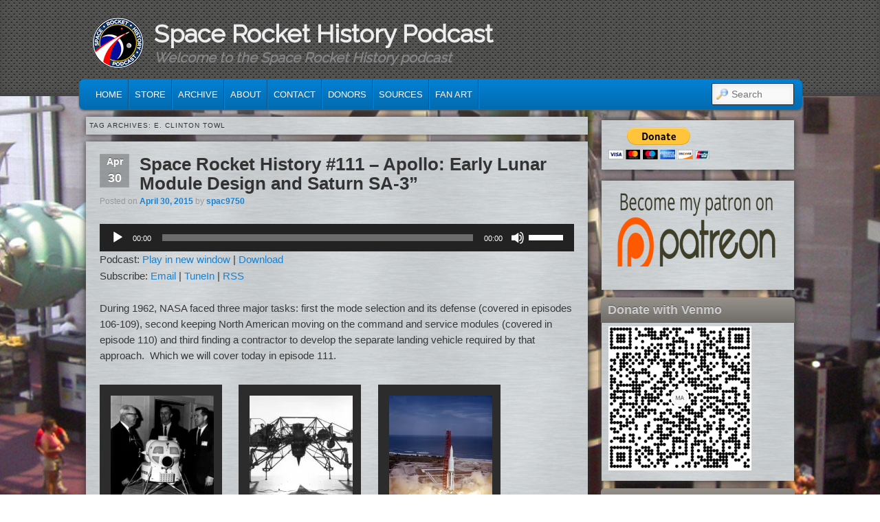

--- FILE ---
content_type: text/html; charset=UTF-8
request_url: https://www.spacerockethistory.com/tag/e-clinton-towl/
body_size: 16263
content:
<!DOCTYPE html>
<!--[if IE 6]> <html id="ie6" class="no-js" dir="ltr" lang="en-US" prefix="og: https://ogp.me/ns#"> <![endif]-->
<!--[if IE 7]> <html id="ie7" class="no-js" dir="ltr" lang="en-US" prefix="og: https://ogp.me/ns#"> <![endif]-->
<!--[if IE 8]> <html id="ie8" class="no-js" dir="ltr" lang="en-US" prefix="og: https://ogp.me/ns#"> <![endif]-->
<!--[if !(IE 6) | !(IE 7) | !(IE 8)  ]><!-->
<html class="no-js" dir="ltr" lang="en-US" prefix="og: https://ogp.me/ns#">
<!--<![endif]-->
<head data-host="https://www.spacerockethistory.com/">
<meta charset="UTF-8" />
<meta name="viewport" content="width=device-width, initial-scale=1.0">
<title>E. Clinton Towl - Space Rocket History PodcastSpace Rocket History Podcast </title>
<link rel="profile" href="http://gmpg.org/xfn/11" />
<link rel="stylesheet" type="text/css" media="all" href="https://www.spacerockethistory.com/wp-content/themes/admired/style.css" />
<link rel="pingback" href="https://www.spacerockethistory.com/xmlrpc.php" />
<link rel="apple-touch-icon" sizes="180x180" href="https://www.spacerockethistory.com/wp-content/themes/admired/images/apple-touch-icon.png">
<link rel="icon" type="image/png" sizes="32x32" href="https://www.spacerockethistory.com/wp-content/themes/admired/images/favicon-32x32.png">
<link rel="icon" type="image/png" sizes="16x16" href="https://www.spacerockethistory.com/wp-content/themes/admired/images/favicon-16x16.png">
<link rel="manifest" href="https://www.spacerockethistory.com/wp-content/themes/admired/site.webmanifest">    

		<!-- All in One SEO 4.9.3 - aioseo.com -->
	<meta name="robots" content="max-image-preview:large" />
	<link rel="canonical" href="https://www.spacerockethistory.com/tag/e-clinton-towl/" />
	<meta name="generator" content="All in One SEO (AIOSEO) 4.9.3" />
		<script type="application/ld+json" class="aioseo-schema">
			{"@context":"https:\/\/schema.org","@graph":[{"@type":"BreadcrumbList","@id":"https:\/\/www.spacerockethistory.com\/tag\/e-clinton-towl\/#breadcrumblist","itemListElement":[{"@type":"ListItem","@id":"https:\/\/www.spacerockethistory.com#listItem","position":1,"name":"Home","item":"https:\/\/www.spacerockethistory.com","nextItem":{"@type":"ListItem","@id":"https:\/\/www.spacerockethistory.com\/tag\/e-clinton-towl\/#listItem","name":"E. Clinton Towl"}},{"@type":"ListItem","@id":"https:\/\/www.spacerockethistory.com\/tag\/e-clinton-towl\/#listItem","position":2,"name":"E. Clinton Towl","previousItem":{"@type":"ListItem","@id":"https:\/\/www.spacerockethistory.com#listItem","name":"Home"}}]},{"@type":"CollectionPage","@id":"https:\/\/www.spacerockethistory.com\/tag\/e-clinton-towl\/#collectionpage","url":"https:\/\/www.spacerockethistory.com\/tag\/e-clinton-towl\/","name":"E. Clinton Towl - Space Rocket History Podcast","inLanguage":"en-US","isPartOf":{"@id":"https:\/\/www.spacerockethistory.com\/#website"},"breadcrumb":{"@id":"https:\/\/www.spacerockethistory.com\/tag\/e-clinton-towl\/#breadcrumblist"}},{"@type":"Organization","@id":"https:\/\/www.spacerockethistory.com\/#organization","name":"Space Rocket History Podcast","description":"Welcome to the Space Rocket History podcast","url":"https:\/\/www.spacerockethistory.com\/","logo":{"@type":"ImageObject","url":"https:\/\/i0.wp.com\/www.spacerockethistory.com\/wp-content\/uploads\/2021\/09\/logo-100x100-1.png?fit=100%2C100&ssl=1","@id":"https:\/\/www.spacerockethistory.com\/tag\/e-clinton-towl\/#organizationLogo","width":100,"height":100},"image":{"@id":"https:\/\/www.spacerockethistory.com\/tag\/e-clinton-towl\/#organizationLogo"},"sameAs":["https:\/\/www.facebook.com\/Space-Rocket-History-162354707251819\/","https:\/\/twitter.com\/@spacerockethist"]},{"@type":"WebSite","@id":"https:\/\/www.spacerockethistory.com\/#website","url":"https:\/\/www.spacerockethistory.com\/","name":"Space Rocket History Podcast","description":"Welcome to the Space Rocket History podcast","inLanguage":"en-US","publisher":{"@id":"https:\/\/www.spacerockethistory.com\/#organization"}}]}
		</script>
		<!-- All in One SEO -->

<!-- Jetpack Site Verification Tags -->
<meta name="google-site-verification" content="AF8_sJ0S9ox4tErAyhBbSuMR2GQTiI1xYPL_MzO5fWk" />
<link rel='dns-prefetch' href='//stats.wp.com' />
<link rel='dns-prefetch' href='//v0.wordpress.com' />
<link rel='preconnect' href='//c0.wp.com' />
<link rel='preconnect' href='//i0.wp.com' />
<style id='wp-img-auto-sizes-contain-inline-css' type='text/css'>
img:is([sizes=auto i],[sizes^="auto," i]){contain-intrinsic-size:3000px 1500px}
/*# sourceURL=wp-img-auto-sizes-contain-inline-css */
</style>
<style id='wp-emoji-styles-inline-css' type='text/css'>

	img.wp-smiley, img.emoji {
		display: inline !important;
		border: none !important;
		box-shadow: none !important;
		height: 1em !important;
		width: 1em !important;
		margin: 0 0.07em !important;
		vertical-align: -0.1em !important;
		background: none !important;
		padding: 0 !important;
	}
/*# sourceURL=wp-emoji-styles-inline-css */
</style>
<link rel='stylesheet' id='wp-block-library-css' href='https://c0.wp.com/c/6.9/wp-includes/css/dist/block-library/style.min.css' type='text/css' media='all' />
<link rel='stylesheet' id='mediaelement-css' href='https://c0.wp.com/c/6.9/wp-includes/js/mediaelement/mediaelementplayer-legacy.min.css' type='text/css' media='all' />
<link rel='stylesheet' id='wp-mediaelement-css' href='https://c0.wp.com/c/6.9/wp-includes/js/mediaelement/wp-mediaelement.min.css' type='text/css' media='all' />
<style id='global-styles-inline-css' type='text/css'>
:root{--wp--preset--aspect-ratio--square: 1;--wp--preset--aspect-ratio--4-3: 4/3;--wp--preset--aspect-ratio--3-4: 3/4;--wp--preset--aspect-ratio--3-2: 3/2;--wp--preset--aspect-ratio--2-3: 2/3;--wp--preset--aspect-ratio--16-9: 16/9;--wp--preset--aspect-ratio--9-16: 9/16;--wp--preset--color--black: #000000;--wp--preset--color--cyan-bluish-gray: #abb8c3;--wp--preset--color--white: #ffffff;--wp--preset--color--pale-pink: #f78da7;--wp--preset--color--vivid-red: #cf2e2e;--wp--preset--color--luminous-vivid-orange: #ff6900;--wp--preset--color--luminous-vivid-amber: #fcb900;--wp--preset--color--light-green-cyan: #7bdcb5;--wp--preset--color--vivid-green-cyan: #00d084;--wp--preset--color--pale-cyan-blue: #8ed1fc;--wp--preset--color--vivid-cyan-blue: #0693e3;--wp--preset--color--vivid-purple: #9b51e0;--wp--preset--gradient--vivid-cyan-blue-to-vivid-purple: linear-gradient(135deg,rgb(6,147,227) 0%,rgb(155,81,224) 100%);--wp--preset--gradient--light-green-cyan-to-vivid-green-cyan: linear-gradient(135deg,rgb(122,220,180) 0%,rgb(0,208,130) 100%);--wp--preset--gradient--luminous-vivid-amber-to-luminous-vivid-orange: linear-gradient(135deg,rgb(252,185,0) 0%,rgb(255,105,0) 100%);--wp--preset--gradient--luminous-vivid-orange-to-vivid-red: linear-gradient(135deg,rgb(255,105,0) 0%,rgb(207,46,46) 100%);--wp--preset--gradient--very-light-gray-to-cyan-bluish-gray: linear-gradient(135deg,rgb(238,238,238) 0%,rgb(169,184,195) 100%);--wp--preset--gradient--cool-to-warm-spectrum: linear-gradient(135deg,rgb(74,234,220) 0%,rgb(151,120,209) 20%,rgb(207,42,186) 40%,rgb(238,44,130) 60%,rgb(251,105,98) 80%,rgb(254,248,76) 100%);--wp--preset--gradient--blush-light-purple: linear-gradient(135deg,rgb(255,206,236) 0%,rgb(152,150,240) 100%);--wp--preset--gradient--blush-bordeaux: linear-gradient(135deg,rgb(254,205,165) 0%,rgb(254,45,45) 50%,rgb(107,0,62) 100%);--wp--preset--gradient--luminous-dusk: linear-gradient(135deg,rgb(255,203,112) 0%,rgb(199,81,192) 50%,rgb(65,88,208) 100%);--wp--preset--gradient--pale-ocean: linear-gradient(135deg,rgb(255,245,203) 0%,rgb(182,227,212) 50%,rgb(51,167,181) 100%);--wp--preset--gradient--electric-grass: linear-gradient(135deg,rgb(202,248,128) 0%,rgb(113,206,126) 100%);--wp--preset--gradient--midnight: linear-gradient(135deg,rgb(2,3,129) 0%,rgb(40,116,252) 100%);--wp--preset--font-size--small: 13px;--wp--preset--font-size--medium: 20px;--wp--preset--font-size--large: 36px;--wp--preset--font-size--x-large: 42px;--wp--preset--spacing--20: 0.44rem;--wp--preset--spacing--30: 0.67rem;--wp--preset--spacing--40: 1rem;--wp--preset--spacing--50: 1.5rem;--wp--preset--spacing--60: 2.25rem;--wp--preset--spacing--70: 3.38rem;--wp--preset--spacing--80: 5.06rem;--wp--preset--shadow--natural: 6px 6px 9px rgba(0, 0, 0, 0.2);--wp--preset--shadow--deep: 12px 12px 50px rgba(0, 0, 0, 0.4);--wp--preset--shadow--sharp: 6px 6px 0px rgba(0, 0, 0, 0.2);--wp--preset--shadow--outlined: 6px 6px 0px -3px rgb(255, 255, 255), 6px 6px rgb(0, 0, 0);--wp--preset--shadow--crisp: 6px 6px 0px rgb(0, 0, 0);}:where(.is-layout-flex){gap: 0.5em;}:where(.is-layout-grid){gap: 0.5em;}body .is-layout-flex{display: flex;}.is-layout-flex{flex-wrap: wrap;align-items: center;}.is-layout-flex > :is(*, div){margin: 0;}body .is-layout-grid{display: grid;}.is-layout-grid > :is(*, div){margin: 0;}:where(.wp-block-columns.is-layout-flex){gap: 2em;}:where(.wp-block-columns.is-layout-grid){gap: 2em;}:where(.wp-block-post-template.is-layout-flex){gap: 1.25em;}:where(.wp-block-post-template.is-layout-grid){gap: 1.25em;}.has-black-color{color: var(--wp--preset--color--black) !important;}.has-cyan-bluish-gray-color{color: var(--wp--preset--color--cyan-bluish-gray) !important;}.has-white-color{color: var(--wp--preset--color--white) !important;}.has-pale-pink-color{color: var(--wp--preset--color--pale-pink) !important;}.has-vivid-red-color{color: var(--wp--preset--color--vivid-red) !important;}.has-luminous-vivid-orange-color{color: var(--wp--preset--color--luminous-vivid-orange) !important;}.has-luminous-vivid-amber-color{color: var(--wp--preset--color--luminous-vivid-amber) !important;}.has-light-green-cyan-color{color: var(--wp--preset--color--light-green-cyan) !important;}.has-vivid-green-cyan-color{color: var(--wp--preset--color--vivid-green-cyan) !important;}.has-pale-cyan-blue-color{color: var(--wp--preset--color--pale-cyan-blue) !important;}.has-vivid-cyan-blue-color{color: var(--wp--preset--color--vivid-cyan-blue) !important;}.has-vivid-purple-color{color: var(--wp--preset--color--vivid-purple) !important;}.has-black-background-color{background-color: var(--wp--preset--color--black) !important;}.has-cyan-bluish-gray-background-color{background-color: var(--wp--preset--color--cyan-bluish-gray) !important;}.has-white-background-color{background-color: var(--wp--preset--color--white) !important;}.has-pale-pink-background-color{background-color: var(--wp--preset--color--pale-pink) !important;}.has-vivid-red-background-color{background-color: var(--wp--preset--color--vivid-red) !important;}.has-luminous-vivid-orange-background-color{background-color: var(--wp--preset--color--luminous-vivid-orange) !important;}.has-luminous-vivid-amber-background-color{background-color: var(--wp--preset--color--luminous-vivid-amber) !important;}.has-light-green-cyan-background-color{background-color: var(--wp--preset--color--light-green-cyan) !important;}.has-vivid-green-cyan-background-color{background-color: var(--wp--preset--color--vivid-green-cyan) !important;}.has-pale-cyan-blue-background-color{background-color: var(--wp--preset--color--pale-cyan-blue) !important;}.has-vivid-cyan-blue-background-color{background-color: var(--wp--preset--color--vivid-cyan-blue) !important;}.has-vivid-purple-background-color{background-color: var(--wp--preset--color--vivid-purple) !important;}.has-black-border-color{border-color: var(--wp--preset--color--black) !important;}.has-cyan-bluish-gray-border-color{border-color: var(--wp--preset--color--cyan-bluish-gray) !important;}.has-white-border-color{border-color: var(--wp--preset--color--white) !important;}.has-pale-pink-border-color{border-color: var(--wp--preset--color--pale-pink) !important;}.has-vivid-red-border-color{border-color: var(--wp--preset--color--vivid-red) !important;}.has-luminous-vivid-orange-border-color{border-color: var(--wp--preset--color--luminous-vivid-orange) !important;}.has-luminous-vivid-amber-border-color{border-color: var(--wp--preset--color--luminous-vivid-amber) !important;}.has-light-green-cyan-border-color{border-color: var(--wp--preset--color--light-green-cyan) !important;}.has-vivid-green-cyan-border-color{border-color: var(--wp--preset--color--vivid-green-cyan) !important;}.has-pale-cyan-blue-border-color{border-color: var(--wp--preset--color--pale-cyan-blue) !important;}.has-vivid-cyan-blue-border-color{border-color: var(--wp--preset--color--vivid-cyan-blue) !important;}.has-vivid-purple-border-color{border-color: var(--wp--preset--color--vivid-purple) !important;}.has-vivid-cyan-blue-to-vivid-purple-gradient-background{background: var(--wp--preset--gradient--vivid-cyan-blue-to-vivid-purple) !important;}.has-light-green-cyan-to-vivid-green-cyan-gradient-background{background: var(--wp--preset--gradient--light-green-cyan-to-vivid-green-cyan) !important;}.has-luminous-vivid-amber-to-luminous-vivid-orange-gradient-background{background: var(--wp--preset--gradient--luminous-vivid-amber-to-luminous-vivid-orange) !important;}.has-luminous-vivid-orange-to-vivid-red-gradient-background{background: var(--wp--preset--gradient--luminous-vivid-orange-to-vivid-red) !important;}.has-very-light-gray-to-cyan-bluish-gray-gradient-background{background: var(--wp--preset--gradient--very-light-gray-to-cyan-bluish-gray) !important;}.has-cool-to-warm-spectrum-gradient-background{background: var(--wp--preset--gradient--cool-to-warm-spectrum) !important;}.has-blush-light-purple-gradient-background{background: var(--wp--preset--gradient--blush-light-purple) !important;}.has-blush-bordeaux-gradient-background{background: var(--wp--preset--gradient--blush-bordeaux) !important;}.has-luminous-dusk-gradient-background{background: var(--wp--preset--gradient--luminous-dusk) !important;}.has-pale-ocean-gradient-background{background: var(--wp--preset--gradient--pale-ocean) !important;}.has-electric-grass-gradient-background{background: var(--wp--preset--gradient--electric-grass) !important;}.has-midnight-gradient-background{background: var(--wp--preset--gradient--midnight) !important;}.has-small-font-size{font-size: var(--wp--preset--font-size--small) !important;}.has-medium-font-size{font-size: var(--wp--preset--font-size--medium) !important;}.has-large-font-size{font-size: var(--wp--preset--font-size--large) !important;}.has-x-large-font-size{font-size: var(--wp--preset--font-size--x-large) !important;}
/*# sourceURL=global-styles-inline-css */
</style>

<style id='classic-theme-styles-inline-css' type='text/css'>
/*! This file is auto-generated */
.wp-block-button__link{color:#fff;background-color:#32373c;border-radius:9999px;box-shadow:none;text-decoration:none;padding:calc(.667em + 2px) calc(1.333em + 2px);font-size:1.125em}.wp-block-file__button{background:#32373c;color:#fff;text-decoration:none}
/*# sourceURL=/wp-includes/css/classic-themes.min.css */
</style>
<link rel='stylesheet' id='metal-css' href='https://www.spacerockethistory.com/wp-content/themes/admired/skins/metal.css' type='text/css' media='all' />
<link rel='stylesheet' id='jetpack-subscriptions-css' href='https://c0.wp.com/p/jetpack/15.4/_inc/build/subscriptions/subscriptions.min.css' type='text/css' media='all' />
<link rel="https://api.w.org/" href="https://www.spacerockethistory.com/wp-json/" /><link rel="alternate" title="JSON" type="application/json" href="https://www.spacerockethistory.com/wp-json/wp/v2/tags/1572" /><link rel="EditURI" type="application/rsd+xml" title="RSD" href="https://www.spacerockethistory.com/xmlrpc.php?rsd" />
<meta name="generator" content="WordPress 6.9" />
            <script type="text/javascript"><!--
                                function powerpress_pinw(pinw_url){window.open(pinw_url, 'PowerPressPlayer','toolbar=0,status=0,resizable=1,width=460,height=320');	return false;}
                //-->

                // tabnab protection
                window.addEventListener('load', function () {
                    // make all links have rel="noopener noreferrer"
                    document.querySelectorAll('a[target="_blank"]').forEach(link => {
                        link.setAttribute('rel', 'noopener noreferrer');
                    });
                });
            </script>
            <style type="text/css">
ul.scfw_16px li, ul.scfw_24px li, ul.scfw_32px li, ul.scfw_16px li a, ul.scfw_24px li a, ul.scfw_32px li a {
	display:inline !important;
	float:none !important;
	border:0 !important;
	background:transparent none !important;
	margin:0 !important;
	padding:0 !important;
}
ul.scfw_16px li {
	margin:0 2px 0 0 !important;
}
ul.scfw_24px li {
	margin:0 3px 0 0 !important;
}
ul.scfw_32px li {
	margin:0 5px 0 0 !important;
}
ul.scfw_text_img li:before, ul.scfw_16px li:before, ul.scfw_24px li:before, ul.scfw_32px li:before {
	content:none !important;
}
.scfw img {
	float:none !important;
}
</style>	
		<style>img#wpstats{display:none}</style>
			<link href='https://fonts.googleapis.com/css?family=Raleway' rel='stylesheet' type='text/css'>
		
<style type="text/css">
body, input, textarea, .page-title span, .pingback a.url { font-family: Arial, sans-serif;}
#site-title, #site-description { font-family: Raleway;}
#nav-menu .menu-header,#nav-menu2 .menu-header, div.menu {font-weight: normal;}
.sf-menu a.sf-with-ul { padding-right: 2.25em;} 
#nav-menu2 a{ line-height: 33px;} 
</style><!-- end of style section -->

<style type="text/css">.recentcomments a{display:inline !important;padding:0 !important;margin:0 !important;}</style><style type="text/css" id="custom-background-css">
body.custom-background { background-image: url("https://www.spacerockethistory.com/wp-content/uploads/2019/09/spacerockethistory-page-bg.jpg"); background-position: center top; background-size: auto; background-repeat: repeat-y; background-attachment: scroll; }
</style>
	<link rel='stylesheet' id='jetpack-swiper-library-css' href='https://c0.wp.com/p/jetpack/15.4/_inc/blocks/swiper.css' type='text/css' media='all' />
<link rel='stylesheet' id='jetpack-carousel-css' href='https://c0.wp.com/p/jetpack/15.4/modules/carousel/jetpack-carousel.css' type='text/css' media='all' />
</head>

<body class="archive tag tag-e-clinton-towl tag-1572 custom-background wp-theme-admired two-column right-sidebar">
	<div id="head-wrapper">
				<header id="branding" role="banner">
			<div id="header-group" class="clearfix">
				<div id="header-logo">
										
					<a href="https://www.spacerockethistory.com/" style="float: left; width: 85px; margin-top: 20px;">
						<img src="https://www.spacerockethistory.com/wp-content/themes/admired/images/logo-75x75.png" />
					</a>
					
					<hgroup>
						<h1 id="site-title"><span><a href="https://www.spacerockethistory.com/" title="Space Rocket History Podcast" rel="home">Space Rocket History Podcast</a></span></h1>
						<h2 id="site-description">Welcome to the Space Rocket History podcast</h2>
					</hgroup>
					
									</div>
			</div>
		</header><!-- #branding -->
	</div><!-- #head-wrapper -->
<div id="page" class="hfeed">
		<div id="nav-bottom-menu">
		<div id="nav-bottom-wrap">
			<nav id="nav-menu2" role="navigation">
				<h3 class="assistive-text">Main menu</h3>
								<div class="skip-link"><a class="assistive-text" href="#content" title="Skip to primary content">Skip to primary content</a></div>
				<div class="skip-link"><a class="assistive-text" href="#secondary" title="Skip to secondary content">Skip to secondary content</a></div>
								<div class="menu-header"><ul id="menu-menu" class="sf-menu"><li id="menu-item-26" class="menu-item menu-item-type-custom menu-item-object-custom menu-item-26"><a href="/">Home</a></li>
<li id="menu-item-7577" class="menu-item menu-item-type-post_type menu-item-object-page menu-item-7577"><a href="https://www.spacerockethistory.com/store/">Store</a></li>
<li id="menu-item-7579" class="menu-item menu-item-type-post_type menu-item-object-page menu-item-7579"><a href="https://www.spacerockethistory.com/podcast-archive/">Archive</a></li>
<li id="menu-item-25" class="menu-item menu-item-type-post_type menu-item-object-page menu-item-25"><a href="https://www.spacerockethistory.com/about/">About</a></li>
<li id="menu-item-29" class="menu-item menu-item-type-post_type menu-item-object-page menu-item-29"><a href="https://www.spacerockethistory.com/contact/">Contact</a></li>
<li id="menu-item-8489" class="menu-item menu-item-type-post_type menu-item-object-page menu-item-8489"><a href="https://www.spacerockethistory.com/current-donors-2023/">Donors</a></li>
<li id="menu-item-30" class="menu-item menu-item-type-post_type menu-item-object-page menu-item-30"><a href="https://www.spacerockethistory.com/sources/">Sources</a></li>
<li id="menu-item-7578" class="menu-item menu-item-type-post_type menu-item-object-page menu-item-7578"><a href="https://www.spacerockethistory.com/fan-art/">Fan Art</a></li>
</ul></div>							<form method="get" id="searchform" action="https://www.spacerockethistory.com/">
		<label for="s" class="assistive-text">Search</label>
		<input type="text" class="field" name="s" id="s" placeholder="Search" />
		<input type="submit" class="submit" name="submit" id="searchsubmit" value="Search" />
	</form>
			</nav><!-- #nav-menu2 -->
		</div>
	</div>	<div id="main">
		<section id="primary">
			<div id="content" role="main">

			
				<header class="page-header">
					<h1 class="page-title">Tag Archives: <span>E. Clinton Towl</span></h1>

									</header>

				
								
					
	<article id="post-1926" class="post-1926 post type-post status-publish format-standard hentry category-podcast tag-ames tag-apollo tag-apollo-spacecraft-project-office tag-bell-aerosystems tag-bethpage tag-block-i tag-block-ii tag-brainerd-holmes tag-c-william-rathke tag-charles-frick tag-charles-h-feltz tag-clean-room tag-cuban-missile-crisis tag-dryden tag-e-clinton-towl tag-ellington-air-force-base tag-exploration tag-gemini tag-george-low tag-gilruth tag-grumman tag-grumman-aircraft-engineering-corporation tag-h-1 tag-highwater tag-history tag-holmes tag-houston tag-hugh-dryden tag-james-webb tag-john-snedeker tag-joseph-g-gavin tag-joseph-shea tag-kurt-debus tag-langley tag-lc-34 tag-lem tag-leroy-r-grumman tag-little-joe-ii tag-lunar tag-lunar-module tag-lunar-orbit-rendezvous tag-m-31-heat-shield tag-manned-space-flight tag-manned-spacecraft-center tag-marshall-space-flight-center tag-max-faget tag-mcdonnell tag-mercury tag-mode tag-moon tag-msc tag-msfc tag-nasa tag-north-american-aviation tag-project-apollo tag-promise tag-ranger tag-robert-s-mullaney tag-robert-seamans tag-rocket tag-sa-2 tag-sa-3 tag-saturn tag-saturn-103 tag-saturn-c-ib tag-saturn-apollo-3 tag-seamans tag-service-module tag-space tag-surveyor-1 tag-thomas-j-kelly tag-thomas-markley tag-von-braun tag-white-sands tag-william-rector" data-id="loop">
		<header class="entry-header">
							<div class="calendar">
					<span class="month">Apr</span>
					<span class="day">30</span>
				</div><!-- calendar -->			<h1 class="entry-title"><a href="https://www.spacerockethistory.com/2015/04/space-rocket-history-111-apollo-early-lunar-module-design-and-saturn-sa-3-2/" title="Permalink to Space Rocket History #111 – Apollo:  Early Lunar Module Design and Saturn SA-3”" rel="bookmark">Space Rocket History #111 – Apollo:  Early Lunar Module Design and Saturn SA-3”</a></h1>
			
						<div class="entry-meta">
				<span class="sep">Posted on </span><a href="https://www.spacerockethistory.com/2015/04/space-rocket-history-111-apollo-early-lunar-module-design-and-saturn-sa-3-2/" title="4:51 pm" rel="bookmark"><time class="entry-date" datetime="2015-04-30T16:51:41-06:00" pubdate>April 30, 2015</time></a><span class="by-author"> <span class="sep"> by </span> <span class="author vcard"><a class="url fn n" href="https://www.spacerockethistory.com/author/spac9750/" title="View all posts by spac9750" rel="author">spac9750</a></span></span>			</div><!-- .entry-meta -->
			
		</header><!-- .entry-header -->

				<div class="entry-content">
			<!--powerpress_player--><div class="powerpress_player" id="powerpress_player_7232"><audio class="wp-audio-shortcode" id="audio-1926-1" preload="none" style="width: 100%;" controls="controls"><source type="audio/mpeg" src="https://media.blubrry.com/spacerockethistory/content.blubrry.com/spacerockethistory/SRH-2015-04-30-111.mp3?_=1" /><a href="https://media.blubrry.com/spacerockethistory/content.blubrry.com/spacerockethistory/SRH-2015-04-30-111.mp3">https://media.blubrry.com/spacerockethistory/content.blubrry.com/spacerockethistory/SRH-2015-04-30-111.mp3</a></audio></div><p class="powerpress_links powerpress_links_mp3" style="margin-bottom: 1px !important;">Podcast: <a href="https://media.blubrry.com/spacerockethistory/content.blubrry.com/spacerockethistory/SRH-2015-04-30-111.mp3" class="powerpress_link_pinw" target="_blank" title="Play in new window" onclick="return powerpress_pinw('https://www.spacerockethistory.com/?powerpress_pinw=1926-podcast');" rel="nofollow">Play in new window</a> | <a href="https://media.blubrry.com/spacerockethistory/content.blubrry.com/spacerockethistory/SRH-2015-04-30-111.mp3" class="powerpress_link_d" title="Download" rel="nofollow" download="SRH-2015-04-30-111.mp3">Download</a></p><p class="powerpress_links powerpress_subscribe_links">Subscribe: <a href="https://subscribebyemail.com/www.spacerockethistory.com/feed/podcast/" class="powerpress_link_subscribe powerpress_link_subscribe_email" target="_blank" title="Subscribe by Email" rel="nofollow">Email</a> | <a href="https://tunein.com/podcasts/Exploration/Space-Rocket-History-p798618/" class="powerpress_link_subscribe powerpress_link_subscribe_tunein" target="_blank" title="Subscribe on TuneIn" rel="nofollow">TuneIn</a> | <a href="https://www.spacerockethistory.com/feed/podcast/" class="powerpress_link_subscribe powerpress_link_subscribe_rss" target="_blank" title="Subscribe via RSS" rel="nofollow">RSS</a></p><p>During 1962, NASA faced three major tasks: first the mode selection and its defense (covered in episodes 106-109), second keeping North American moving on the command and service modules (covered in episode 110) and third finding a contractor to develop the separate landing vehicle required by that approach.  Which we will cover today in episode 111.</p>
<div id="attachment_1917" style="width: 160px" class="wp-caption alignleft"><a href="https://i0.wp.com/www.spacerockethistory.com/wp-content/uploads/2015/04/Congressman-George-Miller-left-examines-a-one-eighth-scale-lunar-module-shown-by-Grumman-officials-Joseph-Gavin-and-Robert-Mullaney..jpg?ssl=1"><img data-recalc-dims="1" decoding="async" aria-describedby="caption-attachment-1917" data-attachment-id="1917" data-permalink="https://www.spacerockethistory.com/congressman-george-miller-left-examines-a-one-eighth-scale-lunar-module-shown-by-grumman-officials-joseph-gavin-and-robert-mullaney/" data-orig-file="https://i0.wp.com/www.spacerockethistory.com/wp-content/uploads/2015/04/Congressman-George-Miller-left-examines-a-one-eighth-scale-lunar-module-shown-by-Grumman-officials-Joseph-Gavin-and-Robert-Mullaney..jpg?fit=413%2C577&amp;ssl=1" data-orig-size="413,577" data-comments-opened="1" data-image-meta="{&quot;aperture&quot;:&quot;0&quot;,&quot;credit&quot;:&quot;&quot;,&quot;camera&quot;:&quot;&quot;,&quot;caption&quot;:&quot;&quot;,&quot;created_timestamp&quot;:&quot;0&quot;,&quot;copyright&quot;:&quot;&quot;,&quot;focal_length&quot;:&quot;0&quot;,&quot;iso&quot;:&quot;0&quot;,&quot;shutter_speed&quot;:&quot;0&quot;,&quot;title&quot;:&quot;&quot;,&quot;orientation&quot;:&quot;0&quot;}" data-image-title="One eighth scale lunar module shown by Grumman" data-image-description="" data-image-caption="&lt;p&gt;One-eighth scale Lunar Module shown by Grumman&lt;/p&gt;
" data-medium-file="https://i0.wp.com/www.spacerockethistory.com/wp-content/uploads/2015/04/Congressman-George-Miller-left-examines-a-one-eighth-scale-lunar-module-shown-by-Grumman-officials-Joseph-Gavin-and-Robert-Mullaney..jpg?fit=215%2C300&amp;ssl=1" data-large-file="https://i0.wp.com/www.spacerockethistory.com/wp-content/uploads/2015/04/Congressman-George-Miller-left-examines-a-one-eighth-scale-lunar-module-shown-by-Grumman-officials-Joseph-Gavin-and-Robert-Mullaney..jpg?fit=413%2C577&amp;ssl=1" class="size-thumbnail wp-image-1917" src="https://i0.wp.com/www.spacerockethistory.com/wp-content/uploads/2015/04/Congressman-George-Miller-left-examines-a-one-eighth-scale-lunar-module-shown-by-Grumman-officials-Joseph-Gavin-and-Robert-Mullaney..jpg?resize=150%2C150&#038;ssl=1" alt="One-eighth scale Lunar Module shown by Grumman" width="150" height="150" srcset="https://i0.wp.com/www.spacerockethistory.com/wp-content/uploads/2015/04/Congressman-George-Miller-left-examines-a-one-eighth-scale-lunar-module-shown-by-Grumman-officials-Joseph-Gavin-and-Robert-Mullaney..jpg?resize=150%2C150&amp;ssl=1 150w, https://i0.wp.com/www.spacerockethistory.com/wp-content/uploads/2015/04/Congressman-George-Miller-left-examines-a-one-eighth-scale-lunar-module-shown-by-Grumman-officials-Joseph-Gavin-and-Robert-Mullaney..jpg?zoom=2&amp;resize=150%2C150&amp;ssl=1 300w" sizes="(max-width: 150px) 100vw, 150px" /></a><p id="caption-attachment-1917" class="wp-caption-text">One-eighth scale Lunar Module shown by Grumman</p></div>
<div id="attachment_1922" style="width: 160px" class="wp-caption alignleft"><a href="https://i0.wp.com/www.spacerockethistory.com/wp-content/uploads/2015/04/Bell-Aerospace-lunar-landing-research-vehicle.jpg?ssl=1"><img data-recalc-dims="1" decoding="async" aria-describedby="caption-attachment-1922" data-attachment-id="1922" data-permalink="https://www.spacerockethistory.com/bell-aerospace-lunar-landing-research-vehicle/" data-orig-file="https://i0.wp.com/www.spacerockethistory.com/wp-content/uploads/2015/04/Bell-Aerospace-lunar-landing-research-vehicle.jpg?fit=579%2C401&amp;ssl=1" data-orig-size="579,401" data-comments-opened="1" data-image-meta="{&quot;aperture&quot;:&quot;0&quot;,&quot;credit&quot;:&quot;&quot;,&quot;camera&quot;:&quot;&quot;,&quot;caption&quot;:&quot;&quot;,&quot;created_timestamp&quot;:&quot;0&quot;,&quot;copyright&quot;:&quot;&quot;,&quot;focal_length&quot;:&quot;0&quot;,&quot;iso&quot;:&quot;0&quot;,&quot;shutter_speed&quot;:&quot;0&quot;,&quot;title&quot;:&quot;&quot;,&quot;orientation&quot;:&quot;0&quot;}" data-image-title="Bell Aerospace lunar landing research vehicle" data-image-description="" data-image-caption="&lt;p&gt;Bell Aerospace Lunar Landing Research Vehicle&lt;/p&gt;
" data-medium-file="https://i0.wp.com/www.spacerockethistory.com/wp-content/uploads/2015/04/Bell-Aerospace-lunar-landing-research-vehicle.jpg?fit=300%2C208&amp;ssl=1" data-large-file="https://i0.wp.com/www.spacerockethistory.com/wp-content/uploads/2015/04/Bell-Aerospace-lunar-landing-research-vehicle.jpg?fit=579%2C401&amp;ssl=1" class="size-thumbnail wp-image-1922" src="https://i0.wp.com/www.spacerockethistory.com/wp-content/uploads/2015/04/Bell-Aerospace-lunar-landing-research-vehicle.jpg?resize=150%2C150&#038;ssl=1" alt="Bell Aerospace Lunar Landing Research Vehicle" width="150" height="150" srcset="https://i0.wp.com/www.spacerockethistory.com/wp-content/uploads/2015/04/Bell-Aerospace-lunar-landing-research-vehicle.jpg?resize=150%2C150&amp;ssl=1 150w, https://i0.wp.com/www.spacerockethistory.com/wp-content/uploads/2015/04/Bell-Aerospace-lunar-landing-research-vehicle.jpg?zoom=2&amp;resize=150%2C150&amp;ssl=1 300w, https://i0.wp.com/www.spacerockethistory.com/wp-content/uploads/2015/04/Bell-Aerospace-lunar-landing-research-vehicle.jpg?zoom=3&amp;resize=150%2C150&amp;ssl=1 450w" sizes="(max-width: 150px) 100vw, 150px" /></a><p id="caption-attachment-1922" class="wp-caption-text">Bell Aerospace Lunar Landing Research Vehicle</p></div>
<div id="attachment_1918" style="width: 160px" class="wp-caption alignleft"><a href="https://i0.wp.com/www.spacerockethistory.com/wp-content/uploads/2015/04/SA3.jpg?ssl=1"><img data-recalc-dims="1" decoding="async" aria-describedby="caption-attachment-1918" data-attachment-id="1918" data-permalink="https://www.spacerockethistory.com/sa3/" data-orig-file="https://i0.wp.com/www.spacerockethistory.com/wp-content/uploads/2015/04/SA3.jpg?fit=1253%2C1536&amp;ssl=1" data-orig-size="1253,1536" data-comments-opened="1" data-image-meta="{&quot;aperture&quot;:&quot;0&quot;,&quot;credit&quot;:&quot;&quot;,&quot;camera&quot;:&quot;&quot;,&quot;caption&quot;:&quot;&quot;,&quot;created_timestamp&quot;:&quot;0&quot;,&quot;copyright&quot;:&quot;&quot;,&quot;focal_length&quot;:&quot;0&quot;,&quot;iso&quot;:&quot;0&quot;,&quot;shutter_speed&quot;:&quot;0&quot;,&quot;title&quot;:&quot;&quot;,&quot;orientation&quot;:&quot;0&quot;}" data-image-title="SA3" data-image-description="" data-image-caption="&lt;p&gt;Saturn SA-3 Launch&lt;/p&gt;
" data-medium-file="https://i0.wp.com/www.spacerockethistory.com/wp-content/uploads/2015/04/SA3.jpg?fit=245%2C300&amp;ssl=1" data-large-file="https://i0.wp.com/www.spacerockethistory.com/wp-content/uploads/2015/04/SA3.jpg?fit=688%2C844&amp;ssl=1" class="size-thumbnail wp-image-1918" src="https://i0.wp.com/www.spacerockethistory.com/wp-content/uploads/2015/04/SA3.jpg?resize=150%2C150&#038;ssl=1" alt="Saturn SA-3 Launch" width="150" height="150" srcset="https://i0.wp.com/www.spacerockethistory.com/wp-content/uploads/2015/04/SA3.jpg?resize=150%2C150&amp;ssl=1 150w, https://i0.wp.com/www.spacerockethistory.com/wp-content/uploads/2015/04/SA3.jpg?zoom=2&amp;resize=150%2C150&amp;ssl=1 300w, https://i0.wp.com/www.spacerockethistory.com/wp-content/uploads/2015/04/SA3.jpg?zoom=3&amp;resize=150%2C150&amp;ssl=1 450w" sizes="(max-width: 150px) 100vw, 150px" /></a><p id="caption-attachment-1918" class="wp-caption-text">Saturn SA-3 Launch</p></div>
					</div><!-- .entry-content -->
				<div style="clear:both;"></div>
		<footer class="entry-meta" style="clear:both;">
												<span class="cat-links">
				<span class="entry-utility-prep entry-utility-prep-cat-links">Posted in</span> <a href="https://www.spacerockethistory.com/category/podcast/" rel="category tag">Podcast</a>			</span>
									<span class="sep"> | </span>
							<span class="tag-links">
				<span class="entry-utility-prep entry-utility-prep-tag-links">Tagged</span> <a href="https://www.spacerockethistory.com/tag/ames/" rel="tag">Ames</a>, <a href="https://www.spacerockethistory.com/tag/apollo/" rel="tag">Apollo</a>, <a href="https://www.spacerockethistory.com/tag/apollo-spacecraft-project-office/" rel="tag">Apollo Spacecraft Project Office</a>, <a href="https://www.spacerockethistory.com/tag/bell-aerosystems/" rel="tag">Bell Aerosystems</a>, <a href="https://www.spacerockethistory.com/tag/bethpage/" rel="tag">Bethpage</a>, <a href="https://www.spacerockethistory.com/tag/block-i/" rel="tag">Block I</a>, <a href="https://www.spacerockethistory.com/tag/block-ii/" rel="tag">Block II</a>, <a href="https://www.spacerockethistory.com/tag/brainerd-holmes/" rel="tag">Brainerd Holmes</a>, <a href="https://www.spacerockethistory.com/tag/c-william-rathke/" rel="tag">C. William Rathke</a>, <a href="https://www.spacerockethistory.com/tag/charles-frick/" rel="tag">Charles Frick</a>, <a href="https://www.spacerockethistory.com/tag/charles-h-feltz/" rel="tag">Charles H. Feltz</a>, <a href="https://www.spacerockethistory.com/tag/clean-room/" rel="tag">clean-room</a>, <a href="https://www.spacerockethistory.com/tag/cuban-missile-crisis/" rel="tag">Cuban Missile Crisis</a>, <a href="https://www.spacerockethistory.com/tag/dryden/" rel="tag">Dryden</a>, <a href="https://www.spacerockethistory.com/tag/e-clinton-towl/" rel="tag">E. Clinton Towl</a>, <a href="https://www.spacerockethistory.com/tag/ellington-air-force-base/" rel="tag">Ellington Air Force Base</a>, <a href="https://www.spacerockethistory.com/tag/exploration/" rel="tag">exploration</a>, <a href="https://www.spacerockethistory.com/tag/gemini/" rel="tag">Gemini</a>, <a href="https://www.spacerockethistory.com/tag/george-low/" rel="tag">George Low</a>, <a href="https://www.spacerockethistory.com/tag/gilruth/" rel="tag">Gilruth</a>, <a href="https://www.spacerockethistory.com/tag/grumman/" rel="tag">Grumman</a>, <a href="https://www.spacerockethistory.com/tag/grumman-aircraft-engineering-corporation/" rel="tag">Grumman Aircraft Engineering Corporation</a>, <a href="https://www.spacerockethistory.com/tag/h-1/" rel="tag">H-1</a>, <a href="https://www.spacerockethistory.com/tag/highwater/" rel="tag">highwater</a>, <a href="https://www.spacerockethistory.com/tag/history/" rel="tag">history</a>, <a href="https://www.spacerockethistory.com/tag/holmes/" rel="tag">Holmes</a>, <a href="https://www.spacerockethistory.com/tag/houston/" rel="tag">Houston</a>, <a href="https://www.spacerockethistory.com/tag/hugh-dryden/" rel="tag">Hugh Dryden</a>, <a href="https://www.spacerockethistory.com/tag/james-webb/" rel="tag">James Webb</a>, <a href="https://www.spacerockethistory.com/tag/john-snedeker/" rel="tag">John Snedeker</a>, <a href="https://www.spacerockethistory.com/tag/joseph-g-gavin/" rel="tag">Joseph G. Gavin</a>, <a href="https://www.spacerockethistory.com/tag/joseph-shea/" rel="tag">Joseph Shea</a>, <a href="https://www.spacerockethistory.com/tag/kurt-debus/" rel="tag">Kurt Debus</a>, <a href="https://www.spacerockethistory.com/tag/langley/" rel="tag">Langley</a>, <a href="https://www.spacerockethistory.com/tag/lc-34/" rel="tag">LC-34</a>, <a href="https://www.spacerockethistory.com/tag/lem/" rel="tag">LEM</a>, <a href="https://www.spacerockethistory.com/tag/leroy-r-grumman/" rel="tag">Leroy R. Grumman</a>, <a href="https://www.spacerockethistory.com/tag/little-joe-ii/" rel="tag">Little Joe II</a>, <a href="https://www.spacerockethistory.com/tag/lunar/" rel="tag">lunar</a>, <a href="https://www.spacerockethistory.com/tag/lunar-module/" rel="tag">Lunar module</a>, <a href="https://www.spacerockethistory.com/tag/lunar-orbit-rendezvous/" rel="tag">lunar orbit rendezvous</a>, <a href="https://www.spacerockethistory.com/tag/m-31-heat-shield/" rel="tag">M-31 Heat Shield</a>, <a href="https://www.spacerockethistory.com/tag/manned-space-flight/" rel="tag">Manned Space Flight</a>, <a href="https://www.spacerockethistory.com/tag/manned-spacecraft-center/" rel="tag">Manned Spacecraft Center</a>, <a href="https://www.spacerockethistory.com/tag/marshall-space-flight-center/" rel="tag">Marshall Space Flight Center</a>, <a href="https://www.spacerockethistory.com/tag/max-faget/" rel="tag">Max Faget</a>, <a href="https://www.spacerockethistory.com/tag/mcdonnell/" rel="tag">McDonnell</a>, <a href="https://www.spacerockethistory.com/tag/mercury/" rel="tag">Mercury</a>, <a href="https://www.spacerockethistory.com/tag/mode/" rel="tag">mode</a>, <a href="https://www.spacerockethistory.com/tag/moon/" rel="tag">moon</a>, <a href="https://www.spacerockethistory.com/tag/msc/" rel="tag">MSC</a>, <a href="https://www.spacerockethistory.com/tag/msfc/" rel="tag">MSFC</a>, <a href="https://www.spacerockethistory.com/tag/nasa/" rel="tag">NASA</a>, <a href="https://www.spacerockethistory.com/tag/north-american-aviation/" rel="tag">North American Aviation</a>, <a href="https://www.spacerockethistory.com/tag/project-apollo/" rel="tag">Project Apollo</a>, <a href="https://www.spacerockethistory.com/tag/promise/" rel="tag">Promise</a>, <a href="https://www.spacerockethistory.com/tag/ranger/" rel="tag">Ranger</a>, <a href="https://www.spacerockethistory.com/tag/robert-s-mullaney/" rel="tag">Robert S. Mullaney</a>, <a href="https://www.spacerockethistory.com/tag/robert-seamans/" rel="tag">Robert Seamans</a>, <a href="https://www.spacerockethistory.com/tag/rocket/" rel="tag">rocket</a>, <a href="https://www.spacerockethistory.com/tag/sa-2/" rel="tag">SA-2</a>, <a href="https://www.spacerockethistory.com/tag/sa-3/" rel="tag">SA-3</a>, <a href="https://www.spacerockethistory.com/tag/saturn/" rel="tag">Saturn</a>, <a href="https://www.spacerockethistory.com/tag/saturn-103/" rel="tag">Saturn 103</a>, <a href="https://www.spacerockethistory.com/tag/saturn-c-ib/" rel="tag">Saturn C-IB</a>, <a href="https://www.spacerockethistory.com/tag/saturn-apollo-3/" rel="tag">Saturn-Apollo 3</a>, <a href="https://www.spacerockethistory.com/tag/seamans/" rel="tag">Seamans</a>, <a href="https://www.spacerockethistory.com/tag/service-module/" rel="tag">Service Module</a>, <a href="https://www.spacerockethistory.com/tag/space/" rel="tag">space</a>, <a href="https://www.spacerockethistory.com/tag/surveyor-1/" rel="tag">Surveyor 1</a>, <a href="https://www.spacerockethistory.com/tag/thomas-j-kelly/" rel="tag">Thomas J. Kelly</a>, <a href="https://www.spacerockethistory.com/tag/thomas-markley/" rel="tag">Thomas Markley</a>, <a href="https://www.spacerockethistory.com/tag/von-braun/" rel="tag">Von Braun</a>, <a href="https://www.spacerockethistory.com/tag/white-sands/" rel="tag">White Sands</a>, <a href="https://www.spacerockethistory.com/tag/william-rector/" rel="tag">william rector</a>			</span>
						
			
					</footer><!-- #entry-meta -->
	</article><!-- #post-1926 -->

				
				
			
			</div><!-- #content -->
		</section><!-- #primary -->

		<div id="secondary" class="widget-area" role="complementary">
			<aside id="text-8" class="widget widget_text">			<div class="textwidget"><form action="https://www.paypal.com/cgi-bin/webscr" method="post" target="_top">
<input type="hidden" name="cmd" value="_donations"/>
<input type="hidden" name="business" value="XHFQFRCKA5E2N"/>
<input type="hidden" name="lc" value="US"/>
<input type="hidden" name="item_name" value="Space Rocket History Podcast"/>
<input type="hidden" name="item_number" value="2"/>
<input type="hidden" name="currency_code" value="USD"/>
<input type="hidden" name="bn" value="PP-DonationsBF:btn_donateCC_LG.gif:NonHostedGuest"/>
<input type="image" src="https://www.paypalobjects.com/en_US/i/btn/btn_donateCC_LG.gif" border="0" name="submit" alt="PayPal - The safer, easier way to pay online!"/>
<img alt="" border="0" src="https://www.paypalobjects.com/en_US/i/scr/pixel.gif" width="1" height="1"/>
</form>
</div>
		</aside><aside id="text-13" class="widget widget_text">			<div class="textwidget"><p>
 <a href="https://www.patreon.com/spacerockethistory">
<img data-recalc-dims="1" border="0" alt="Patreon" src="https://i0.wp.com/www.spacerockethistory.com/wp-content/uploads/2015/04/kaGh5_patreon_name_and_message.png?resize=400%2C110&#038;ssl=1" width="400" height="110"/>
</a>
</p></div>
		</aside><aside id="custom_html-2" class="widget_text widget widget_custom_html"><h3 class="widget-title">Donate with Venmo</h3><div class="textwidget custom-html-widget"><img data-recalc-dims="1" src="https://i0.wp.com/www.spacerockethistory.com/wp-content/uploads/2023/01/qrcode_venmo.png?w=688&#038;ssl=1" alt="Venmo QR Code" style="width:80%;"/></div></aside><aside id="custom_html-3" class="widget_text widget widget_custom_html"><h3 class="widget-title">Donate via Zelle</h3><div class="textwidget custom-html-widget"><img data-recalc-dims="1" src="https://i0.wp.com/www.spacerockethistory.com/wp-content/uploads/2023/01/zelle-qr-code.png?w=688&#038;ssl=1" alt="Zelle QR Code" style="width: 80%;" /></div></aside><aside id="text-15" class="widget widget_text"><h3 class="widget-title">Space Rocket History on Youtube</h3>			<div class="textwidget"><iframe src="https://www.youtube.com/embed/xVfEV2rUeH0" title="YouTube video player" frameborder="0" allow="accelerometer; autoplay; clipboard-write; encrypted-media; gyroscope; picture-in-picture" allowfullscreen></iframe></div>
		</aside><aside id="scfw-5" class="widget scfw"><h3 class="widget-title">Email, Facebook Twitter</h3><ul class="scfw_32px" style="list-style:none;margin:0;padding:0;"><li><a href="mailto:spacerockethistory@gmail.com" title="Send an email to spacerockethistory@gmail.com"><img src="https://www.spacerockethistory.com/wp-content/plugins/subscribe-connect-follow-widget/images/32px/email.png" alt="Email" height="32px" width="32px" /></a></li><li><a href="https://www.facebook.com/Space-Rocket-History-162354707251819/" title="Connect on Facebook"><img src="https://www.spacerockethistory.com/wp-content/plugins/subscribe-connect-follow-widget/images/32px/facebook.png" alt="Facebook" height="32px" width="32px" /></a></li><li><a href="https://twitter.com/@spacerockethist" title="Follow @spacerockethist on Twitter"><img src="https://www.spacerockethistory.com/wp-content/plugins/subscribe-connect-follow-widget/images/32px/twitter.png" alt="Twitter" height="32px" width="32px" /></a></li></ul></aside><aside id="scfw-4" class="widget scfw"><h3 class="widget-title">For Current Episodes RSS, iTunes, Google, Android</h3><ul class="scfw_32px" style="list-style:none;margin:0;padding:0;"><li><a href="https://www.spacerockethistory.com/?feed=podcast" title="Subscribe to RSS Feed"><img src="https://www.spacerockethistory.com/wp-content/plugins/subscribe-connect-follow-widget/images/32px/rss.png" alt="RSS Feed" height="32px" width="32px" /></a></li><li><a href="https://podcasts.apple.com/us/podcast/space-rocket-history/id609365180" title="Podcast"><img src="https://www.spacerockethistory.com/wp-content/plugins/subscribe-connect-follow-widget/images/32px/podcast.png" alt="Podcast" height="32px" width="32px" /></a></li><li><a href="https://podcasts.google.com/?feed=aHR0cHM6Ly9zcGFjZXJvY2tldGhpc3RvcnkuY29tLz9mZWVkPXBvZGNhc3Q" title="Podcast"><img src="https://www.spacerockethistory.com/wp-content/plugins/subscribe-connect-follow-widget/images/32px/podcast.png" alt="Podcast" height="32px" width="32px" /></a></li><li><a href="https://subscribeonandroid.com/spacerockethistory.com/?feed=podcast" title="Podcast"><img src="https://www.spacerockethistory.com/wp-content/plugins/subscribe-connect-follow-widget/images/32px/podcast.png" alt="Podcast" height="32px" width="32px" /></a></li></ul></aside><aside id="scfw-3" class="widget scfw"><h3 class="widget-title">For Archive Episodes 1-273 (RSS, iTunes, Google)</h3><ul class="scfw_32px" style="list-style:none;margin:0;padding:0;"><li><a href="https://spacerockethistory.podbean.com/feed/" title="Subscribe to RSS Feed"><img src="https://www.spacerockethistory.com/wp-content/plugins/subscribe-connect-follow-widget/images/32px/rss.png" alt="RSS Feed" height="32px" width="32px" /></a></li><li><a href="https://itunes.apple.com/us/podcast/space-rocket-history-archive/id1265826242" title="Podcast"><img src="https://www.spacerockethistory.com/wp-content/plugins/subscribe-connect-follow-widget/images/32px/podcast.png" alt="Podcast" height="32px" width="32px" /></a></li><li><a href="https://podcasts.google.com/feed/aHR0cHM6Ly9mZWVkLnBvZGJlYW4uY29tL3NwYWNlcm9ja2V0aGlzdG9yeS9mZWVkLnhtbA" title="Podcast"><img src="https://www.spacerockethistory.com/wp-content/plugins/subscribe-connect-follow-widget/images/32px/podcast.png" alt="Podcast" height="32px" width="32px" /></a></li></ul></aside><aside id="blog_subscription-3" class="widget widget_blog_subscription jetpack_subscription_widget"><h3 class="widget-title">Subscribe to Blog by Email</h3>
			<div class="wp-block-jetpack-subscriptions__container">
			<form action="#" method="post" accept-charset="utf-8" id="subscribe-blog-blog_subscription-3"
				data-blog="47434985"
				data-post_access_level="everybody" >
									<p id="subscribe-email">
						<label id="jetpack-subscribe-label"
							class="screen-reader-text"
							for="subscribe-field-blog_subscription-3">
							Email Address						</label>
						<input type="email" name="email" autocomplete="email" required="required"
																					value=""
							id="subscribe-field-blog_subscription-3"
							placeholder="Email Address"
						/>
					</p>

					<p id="subscribe-submit"
											>
						<input type="hidden" name="action" value="subscribe"/>
						<input type="hidden" name="source" value="https://www.spacerockethistory.com/tag/e-clinton-towl/"/>
						<input type="hidden" name="sub-type" value="widget"/>
						<input type="hidden" name="redirect_fragment" value="subscribe-blog-blog_subscription-3"/>
						<input type="hidden" id="_wpnonce" name="_wpnonce" value="eabd244d6b" /><input type="hidden" name="_wp_http_referer" value="/tag/e-clinton-towl/" />						<button type="submit"
															class="wp-block-button__link"
																					name="jetpack_subscriptions_widget"
						>
							Subscribe						</button>
					</p>
							</form>
						</div>
			
</aside><aside id="text-2" class="widget widget_text"><h3 class="widget-title">My Email</h3>			<div class="textwidget"><p><a href="mailto:spacerockethistory@gmail.com">spacerockethistory@gmail.com</a></p>
</div>
		</aside><aside id="text-10" class="widget widget_text"><h3 class="widget-title">Link to my interview on Aviation Xtended Podcast</h3>			<div class="textwidget"><a href="http://aviation-xtended.co.uk/ep-27-from-rocket-history-to-spaceplanes/">Aviation Xtended Podcast</a></div>
		</aside>
		<aside id="recent-posts-2" class="widget widget_recent_entries">
		<h3 class="widget-title">Recent Posts</h3>
		<ul>
											<li>
					<a href="https://www.spacerockethistory.com/2025/06/space-rocket-history-465-apollo-soyuz-test-project-epilogue/">Space Rocket History #465 – Apollo-Soyuz Test Project &#8211; Epilogue</a>
									</li>
											<li>
					<a href="https://www.spacerockethistory.com/2025/05/space-rocket-history-464-apollo-soyuz-test-project-coming-home/">Space Rocket History #464 – Apollo-Soyuz Test Project &#8211; Coming Home</a>
									</li>
											<li>
					<a href="https://www.spacerockethistory.com/2025/05/space-rocket-history-463-apollo-soyuz-test-project-joint-operations/">Space Rocket History #463 – Apollo-Soyuz Test Project &#8211; Joint Operations</a>
									</li>
											<li>
					<a href="https://www.spacerockethistory.com/2025/04/space-rocket-history-462-apollo-soyuz-test-project-handshake/">Space Rocket History #462 – Apollo-Soyuz Test Project &#8211; Handshake</a>
									</li>
											<li>
					<a href="https://www.spacerockethistory.com/2025/04/space-rocket-history-461-apollo-soyuz-test-project-rendezvous/">Space Rocket History #461 – Apollo-Soyuz Test Project &#8211; Rendezvous</a>
									</li>
					</ul>

		</aside><aside id="search-2" class="widget widget_search">	<form method="get" id="searchform" action="https://www.spacerockethistory.com/">
		<label for="s" class="assistive-text">Search</label>
		<input type="text" class="field" name="s" id="s" placeholder="Search" />
		<input type="submit" class="submit" name="submit" id="searchsubmit" value="Search" />
	</form>
</aside><aside id="recent-comments-2" class="widget widget_recent_comments"><h3 class="widget-title">Recent Comments</h3><ul id="recentcomments"><li class="recentcomments"><span class="comment-author-link">Manfred Korn</span> on <a href="https://www.spacerockethistory.com/podcast-archive/#comment-213536">Archive</a></li><li class="recentcomments"><span class="comment-author-link">Mike Annis</span> on <a href="https://www.spacerockethistory.com/2025/06/space-rocket-history-465-apollo-soyuz-test-project-epilogue/#comment-207198">Space Rocket History #465 – Apollo-Soyuz Test Project &#8211; Epilogue</a></li><li class="recentcomments"><span class="comment-author-link">William Kee</span> on <a href="https://www.spacerockethistory.com/2025/06/space-rocket-history-465-apollo-soyuz-test-project-epilogue/#comment-206501">Space Rocket History #465 – Apollo-Soyuz Test Project &#8211; Epilogue</a></li><li class="recentcomments"><span class="comment-author-link">Aurelio Stagnaro</span> on <a href="https://www.spacerockethistory.com/2025/05/space-rocket-history-464-apollo-soyuz-test-project-coming-home/#comment-206191">Space Rocket History #464 – Apollo-Soyuz Test Project &#8211; Coming Home</a></li><li class="recentcomments"><span class="comment-author-link">Mike Annis</span> on <a href="https://www.spacerockethistory.com/2025/05/space-rocket-history-464-apollo-soyuz-test-project-coming-home/#comment-206188">Space Rocket History #464 – Apollo-Soyuz Test Project &#8211; Coming Home</a></li></ul></aside><aside id="meta-2" class="widget widget_meta"><h3 class="widget-title">Meta</h3>
		<ul>
						<li><a href="https://www.spacerockethistory.com/wp-login.php">Log in</a></li>
			<li><a href="https://www.spacerockethistory.com/feed/">Entries feed</a></li>
			<li><a href="https://www.spacerockethistory.com/comments/feed/">Comments feed</a></li>

			<li><a href="https://wordpress.org/">WordPress.org</a></li>
		</ul>

		</aside>		</div><!-- #secondary .widget-area -->
		
	</div><!-- #main -->
	
</div><!-- #page -->
<footer id="footer" class="clearfix" role="contentinfo">
	<section id="colophon" class="clearfix">
				<!-- <div id="top-scroll">
			<a href="#admired-top" class="scroll" title="Scroll to Top"><div id="scroll-top"></div></a>
		</div> -->
			
			<div id="footer-html">
							</div><!-- #footer-html -->
			<div id="footer-info">
								<div id="site-info">&copy; 2026					<a href="https://www.spacerockethistory.com/" title="Space Rocket History Podcast" rel="home">
						Space Rocket History Podcast					</a>
				</div><!-- #site-info -->
								<div id="site-generator">
										<a href="http://wp-ultra.com/" rel="generator">Admired Theme</a>
				</div>
			</div>
	</section>
</footer><!-- #footer -->

<script type="speculationrules">
{"prefetch":[{"source":"document","where":{"and":[{"href_matches":"/*"},{"not":{"href_matches":["/wp-*.php","/wp-admin/*","/wp-content/uploads/*","/wp-content/*","/wp-content/plugins/*","/wp-content/themes/admired/*","/*\\?(.+)"]}},{"not":{"selector_matches":"a[rel~=\"nofollow\"]"}},{"not":{"selector_matches":".no-prefetch, .no-prefetch a"}}]},"eagerness":"conservative"}]}
</script>
		<div id="jp-carousel-loading-overlay">
			<div id="jp-carousel-loading-wrapper">
				<span id="jp-carousel-library-loading">&nbsp;</span>
			</div>
		</div>
		<div class="jp-carousel-overlay" style="display: none;">

		<div class="jp-carousel-container">
			<!-- The Carousel Swiper -->
			<div
				class="jp-carousel-wrap swiper jp-carousel-swiper-container jp-carousel-transitions"
				itemscope
				itemtype="https://schema.org/ImageGallery">
				<div class="jp-carousel swiper-wrapper"></div>
				<div class="jp-swiper-button-prev swiper-button-prev">
					<svg width="25" height="24" viewBox="0 0 25 24" fill="none" xmlns="http://www.w3.org/2000/svg">
						<mask id="maskPrev" mask-type="alpha" maskUnits="userSpaceOnUse" x="8" y="6" width="9" height="12">
							<path d="M16.2072 16.59L11.6496 12L16.2072 7.41L14.8041 6L8.8335 12L14.8041 18L16.2072 16.59Z" fill="white"/>
						</mask>
						<g mask="url(#maskPrev)">
							<rect x="0.579102" width="23.8823" height="24" fill="#FFFFFF"/>
						</g>
					</svg>
				</div>
				<div class="jp-swiper-button-next swiper-button-next">
					<svg width="25" height="24" viewBox="0 0 25 24" fill="none" xmlns="http://www.w3.org/2000/svg">
						<mask id="maskNext" mask-type="alpha" maskUnits="userSpaceOnUse" x="8" y="6" width="8" height="12">
							<path d="M8.59814 16.59L13.1557 12L8.59814 7.41L10.0012 6L15.9718 12L10.0012 18L8.59814 16.59Z" fill="white"/>
						</mask>
						<g mask="url(#maskNext)">
							<rect x="0.34375" width="23.8822" height="24" fill="#FFFFFF"/>
						</g>
					</svg>
				</div>
			</div>
			<!-- The main close buton -->
			<div class="jp-carousel-close-hint">
				<svg width="25" height="24" viewBox="0 0 25 24" fill="none" xmlns="http://www.w3.org/2000/svg">
					<mask id="maskClose" mask-type="alpha" maskUnits="userSpaceOnUse" x="5" y="5" width="15" height="14">
						<path d="M19.3166 6.41L17.9135 5L12.3509 10.59L6.78834 5L5.38525 6.41L10.9478 12L5.38525 17.59L6.78834 19L12.3509 13.41L17.9135 19L19.3166 17.59L13.754 12L19.3166 6.41Z" fill="white"/>
					</mask>
					<g mask="url(#maskClose)">
						<rect x="0.409668" width="23.8823" height="24" fill="#FFFFFF"/>
					</g>
				</svg>
			</div>
			<!-- Image info, comments and meta -->
			<div class="jp-carousel-info">
				<div class="jp-carousel-info-footer">
					<div class="jp-carousel-pagination-container">
						<div class="jp-swiper-pagination swiper-pagination"></div>
						<div class="jp-carousel-pagination"></div>
					</div>
					<div class="jp-carousel-photo-title-container">
						<h2 class="jp-carousel-photo-caption"></h2>
					</div>
					<div class="jp-carousel-photo-icons-container">
						<a href="#" class="jp-carousel-icon-btn jp-carousel-icon-info" aria-label="Toggle photo metadata visibility">
							<span class="jp-carousel-icon">
								<svg width="25" height="24" viewBox="0 0 25 24" fill="none" xmlns="http://www.w3.org/2000/svg">
									<mask id="maskInfo" mask-type="alpha" maskUnits="userSpaceOnUse" x="2" y="2" width="21" height="20">
										<path fill-rule="evenodd" clip-rule="evenodd" d="M12.7537 2C7.26076 2 2.80273 6.48 2.80273 12C2.80273 17.52 7.26076 22 12.7537 22C18.2466 22 22.7046 17.52 22.7046 12C22.7046 6.48 18.2466 2 12.7537 2ZM11.7586 7V9H13.7488V7H11.7586ZM11.7586 11V17H13.7488V11H11.7586ZM4.79292 12C4.79292 16.41 8.36531 20 12.7537 20C17.142 20 20.7144 16.41 20.7144 12C20.7144 7.59 17.142 4 12.7537 4C8.36531 4 4.79292 7.59 4.79292 12Z" fill="white"/>
									</mask>
									<g mask="url(#maskInfo)">
										<rect x="0.8125" width="23.8823" height="24" fill="#FFFFFF"/>
									</g>
								</svg>
							</span>
						</a>
												<a href="#" class="jp-carousel-icon-btn jp-carousel-icon-comments" aria-label="Toggle photo comments visibility">
							<span class="jp-carousel-icon">
								<svg width="25" height="24" viewBox="0 0 25 24" fill="none" xmlns="http://www.w3.org/2000/svg">
									<mask id="maskComments" mask-type="alpha" maskUnits="userSpaceOnUse" x="2" y="2" width="21" height="20">
										<path fill-rule="evenodd" clip-rule="evenodd" d="M4.3271 2H20.2486C21.3432 2 22.2388 2.9 22.2388 4V16C22.2388 17.1 21.3432 18 20.2486 18H6.31729L2.33691 22V4C2.33691 2.9 3.2325 2 4.3271 2ZM6.31729 16H20.2486V4H4.3271V18L6.31729 16Z" fill="white"/>
									</mask>
									<g mask="url(#maskComments)">
										<rect x="0.34668" width="23.8823" height="24" fill="#FFFFFF"/>
									</g>
								</svg>

								<span class="jp-carousel-has-comments-indicator" aria-label="This image has comments."></span>
							</span>
						</a>
											</div>
				</div>
				<div class="jp-carousel-info-extra">
					<div class="jp-carousel-info-content-wrapper">
						<div class="jp-carousel-photo-title-container">
							<h2 class="jp-carousel-photo-title"></h2>
						</div>
						<div class="jp-carousel-comments-wrapper">
															<div id="jp-carousel-comments-loading">
									<span>Loading Comments...</span>
								</div>
								<div class="jp-carousel-comments"></div>
								<div id="jp-carousel-comment-form-container">
									<span id="jp-carousel-comment-form-spinner">&nbsp;</span>
									<div id="jp-carousel-comment-post-results"></div>
																														<form id="jp-carousel-comment-form">
												<label for="jp-carousel-comment-form-comment-field" class="screen-reader-text">Write a Comment...</label>
												<textarea
													name="comment"
													class="jp-carousel-comment-form-field jp-carousel-comment-form-textarea"
													id="jp-carousel-comment-form-comment-field"
													placeholder="Write a Comment..."
												></textarea>
												<div id="jp-carousel-comment-form-submit-and-info-wrapper">
													<div id="jp-carousel-comment-form-commenting-as">
																													<fieldset>
																<label for="jp-carousel-comment-form-email-field">Email (Required)</label>
																<input type="text" name="email" class="jp-carousel-comment-form-field jp-carousel-comment-form-text-field" id="jp-carousel-comment-form-email-field" />
															</fieldset>
															<fieldset>
																<label for="jp-carousel-comment-form-author-field">Name (Required)</label>
																<input type="text" name="author" class="jp-carousel-comment-form-field jp-carousel-comment-form-text-field" id="jp-carousel-comment-form-author-field" />
															</fieldset>
															<fieldset>
																<label for="jp-carousel-comment-form-url-field">Website</label>
																<input type="text" name="url" class="jp-carousel-comment-form-field jp-carousel-comment-form-text-field" id="jp-carousel-comment-form-url-field" />
															</fieldset>
																											</div>
													<input
														type="submit"
														name="submit"
														class="jp-carousel-comment-form-button"
														id="jp-carousel-comment-form-button-submit"
														value="Post Comment" />
												</div>
											</form>
																											</div>
													</div>
						<div class="jp-carousel-image-meta">
							<div class="jp-carousel-title-and-caption">
								<div class="jp-carousel-photo-info">
									<h3 class="jp-carousel-caption" itemprop="caption description"></h3>
								</div>

								<div class="jp-carousel-photo-description"></div>
							</div>
							<ul class="jp-carousel-image-exif" style="display: none;"></ul>
							<a class="jp-carousel-image-download" href="#" target="_blank" style="display: none;">
								<svg width="25" height="24" viewBox="0 0 25 24" fill="none" xmlns="http://www.w3.org/2000/svg">
									<mask id="mask0" mask-type="alpha" maskUnits="userSpaceOnUse" x="3" y="3" width="19" height="18">
										<path fill-rule="evenodd" clip-rule="evenodd" d="M5.84615 5V19H19.7775V12H21.7677V19C21.7677 20.1 20.8721 21 19.7775 21H5.84615C4.74159 21 3.85596 20.1 3.85596 19V5C3.85596 3.9 4.74159 3 5.84615 3H12.8118V5H5.84615ZM14.802 5V3H21.7677V10H19.7775V6.41L9.99569 16.24L8.59261 14.83L18.3744 5H14.802Z" fill="white"/>
									</mask>
									<g mask="url(#mask0)">
										<rect x="0.870605" width="23.8823" height="24" fill="#FFFFFF"/>
									</g>
								</svg>
								<span class="jp-carousel-download-text"></span>
							</a>
							<div class="jp-carousel-image-map" style="display: none;"></div>
						</div>
					</div>
				</div>
			</div>
		</div>

		</div>
		<script type="text/javascript" id="jetpack-stats-js-before">
/* <![CDATA[ */
_stq = window._stq || [];
_stq.push([ "view", {"v":"ext","blog":"47434985","post":"0","tz":"-6","srv":"www.spacerockethistory.com","arch_tag":"e-clinton-towl","arch_results":"1","j":"1:15.4"} ]);
_stq.push([ "clickTrackerInit", "47434985", "0" ]);
//# sourceURL=jetpack-stats-js-before
/* ]]> */
</script>
<script type="text/javascript" src="https://stats.wp.com/e-202604.js" id="jetpack-stats-js" defer="defer" data-wp-strategy="defer"></script>
<script type="text/javascript" src="https://www.spacerockethistory.com/wp-content/plugins/powerpress/player.min.js?ver=6.9" id="powerpress-player-js"></script>
<script type="text/javascript" src="https://c0.wp.com/c/6.9/wp-includes/js/jquery/jquery.min.js" id="jquery-core-js"></script>
<script type="text/javascript" src="https://c0.wp.com/c/6.9/wp-includes/js/jquery/jquery-migrate.min.js" id="jquery-migrate-js"></script>
<script type="text/javascript" id="mediaelement-core-js-before">
/* <![CDATA[ */
var mejsL10n = {"language":"en","strings":{"mejs.download-file":"Download File","mejs.install-flash":"You are using a browser that does not have Flash player enabled or installed. Please turn on your Flash player plugin or download the latest version from https://get.adobe.com/flashplayer/","mejs.fullscreen":"Fullscreen","mejs.play":"Play","mejs.pause":"Pause","mejs.time-slider":"Time Slider","mejs.time-help-text":"Use Left/Right Arrow keys to advance one second, Up/Down arrows to advance ten seconds.","mejs.live-broadcast":"Live Broadcast","mejs.volume-help-text":"Use Up/Down Arrow keys to increase or decrease volume.","mejs.unmute":"Unmute","mejs.mute":"Mute","mejs.volume-slider":"Volume Slider","mejs.video-player":"Video Player","mejs.audio-player":"Audio Player","mejs.captions-subtitles":"Captions/Subtitles","mejs.captions-chapters":"Chapters","mejs.none":"None","mejs.afrikaans":"Afrikaans","mejs.albanian":"Albanian","mejs.arabic":"Arabic","mejs.belarusian":"Belarusian","mejs.bulgarian":"Bulgarian","mejs.catalan":"Catalan","mejs.chinese":"Chinese","mejs.chinese-simplified":"Chinese (Simplified)","mejs.chinese-traditional":"Chinese (Traditional)","mejs.croatian":"Croatian","mejs.czech":"Czech","mejs.danish":"Danish","mejs.dutch":"Dutch","mejs.english":"English","mejs.estonian":"Estonian","mejs.filipino":"Filipino","mejs.finnish":"Finnish","mejs.french":"French","mejs.galician":"Galician","mejs.german":"German","mejs.greek":"Greek","mejs.haitian-creole":"Haitian Creole","mejs.hebrew":"Hebrew","mejs.hindi":"Hindi","mejs.hungarian":"Hungarian","mejs.icelandic":"Icelandic","mejs.indonesian":"Indonesian","mejs.irish":"Irish","mejs.italian":"Italian","mejs.japanese":"Japanese","mejs.korean":"Korean","mejs.latvian":"Latvian","mejs.lithuanian":"Lithuanian","mejs.macedonian":"Macedonian","mejs.malay":"Malay","mejs.maltese":"Maltese","mejs.norwegian":"Norwegian","mejs.persian":"Persian","mejs.polish":"Polish","mejs.portuguese":"Portuguese","mejs.romanian":"Romanian","mejs.russian":"Russian","mejs.serbian":"Serbian","mejs.slovak":"Slovak","mejs.slovenian":"Slovenian","mejs.spanish":"Spanish","mejs.swahili":"Swahili","mejs.swedish":"Swedish","mejs.tagalog":"Tagalog","mejs.thai":"Thai","mejs.turkish":"Turkish","mejs.ukrainian":"Ukrainian","mejs.vietnamese":"Vietnamese","mejs.welsh":"Welsh","mejs.yiddish":"Yiddish"}};
//# sourceURL=mediaelement-core-js-before
/* ]]> */
</script>
<script type="text/javascript" src="https://c0.wp.com/c/6.9/wp-includes/js/mediaelement/mediaelement-and-player.min.js" id="mediaelement-core-js"></script>
<script type="text/javascript" src="https://c0.wp.com/c/6.9/wp-includes/js/mediaelement/mediaelement-migrate.min.js" id="mediaelement-migrate-js"></script>
<script type="text/javascript" id="mediaelement-js-extra">
/* <![CDATA[ */
var _wpmejsSettings = {"pluginPath":"/wp-includes/js/mediaelement/","classPrefix":"mejs-","stretching":"responsive","audioShortcodeLibrary":"mediaelement","videoShortcodeLibrary":"mediaelement"};
//# sourceURL=mediaelement-js-extra
/* ]]> */
</script>
<script type="text/javascript" src="https://c0.wp.com/c/6.9/wp-includes/js/mediaelement/wp-mediaelement.min.js" id="wp-mediaelement-js"></script>
<script type="text/javascript" id="jetpack-carousel-js-extra">
/* <![CDATA[ */
var jetpackSwiperLibraryPath = {"url":"https://www.spacerockethistory.com/wp-content/plugins/jetpack/_inc/blocks/swiper.js"};
var jetpackCarouselStrings = {"widths":[370,700,1000,1200,1400,2000],"is_logged_in":"","lang":"en","ajaxurl":"https://www.spacerockethistory.com/wp-admin/admin-ajax.php","nonce":"6c4c18b9f5","display_exif":"1","display_comments":"1","single_image_gallery":"1","single_image_gallery_media_file":"","background_color":"black","comment":"Comment","post_comment":"Post Comment","write_comment":"Write a Comment...","loading_comments":"Loading Comments...","image_label":"Open image in full-screen.","download_original":"View full size \u003Cspan class=\"photo-size\"\u003E{0}\u003Cspan class=\"photo-size-times\"\u003E\u00d7\u003C/span\u003E{1}\u003C/span\u003E","no_comment_text":"Please be sure to submit some text with your comment.","no_comment_email":"Please provide an email address to comment.","no_comment_author":"Please provide your name to comment.","comment_post_error":"Sorry, but there was an error posting your comment. Please try again later.","comment_approved":"Your comment was approved.","comment_unapproved":"Your comment is in moderation.","camera":"Camera","aperture":"Aperture","shutter_speed":"Shutter Speed","focal_length":"Focal Length","copyright":"Copyright","comment_registration":"0","require_name_email":"1","login_url":"https://www.spacerockethistory.com/wp-login.php?redirect_to=https%3A%2F%2Fwww.spacerockethistory.com%2F2015%2F04%2Fspace-rocket-history-111-apollo-early-lunar-module-design-and-saturn-sa-3-2%2F","blog_id":"1","meta_data":["camera","aperture","shutter_speed","focal_length","copyright"]};
//# sourceURL=jetpack-carousel-js-extra
/* ]]> */
</script>
<script type="text/javascript" src="https://c0.wp.com/p/jetpack/15.4/_inc/build/carousel/jetpack-carousel.min.js" id="jetpack-carousel-js"></script>
<script id="wp-emoji-settings" type="application/json">
{"baseUrl":"https://s.w.org/images/core/emoji/17.0.2/72x72/","ext":".png","svgUrl":"https://s.w.org/images/core/emoji/17.0.2/svg/","svgExt":".svg","source":{"concatemoji":"https://www.spacerockethistory.com/wp-includes/js/wp-emoji-release.min.js?ver=6.9"}}
</script>
<script type="module">
/* <![CDATA[ */
/*! This file is auto-generated */
const a=JSON.parse(document.getElementById("wp-emoji-settings").textContent),o=(window._wpemojiSettings=a,"wpEmojiSettingsSupports"),s=["flag","emoji"];function i(e){try{var t={supportTests:e,timestamp:(new Date).valueOf()};sessionStorage.setItem(o,JSON.stringify(t))}catch(e){}}function c(e,t,n){e.clearRect(0,0,e.canvas.width,e.canvas.height),e.fillText(t,0,0);t=new Uint32Array(e.getImageData(0,0,e.canvas.width,e.canvas.height).data);e.clearRect(0,0,e.canvas.width,e.canvas.height),e.fillText(n,0,0);const a=new Uint32Array(e.getImageData(0,0,e.canvas.width,e.canvas.height).data);return t.every((e,t)=>e===a[t])}function p(e,t){e.clearRect(0,0,e.canvas.width,e.canvas.height),e.fillText(t,0,0);var n=e.getImageData(16,16,1,1);for(let e=0;e<n.data.length;e++)if(0!==n.data[e])return!1;return!0}function u(e,t,n,a){switch(t){case"flag":return n(e,"\ud83c\udff3\ufe0f\u200d\u26a7\ufe0f","\ud83c\udff3\ufe0f\u200b\u26a7\ufe0f")?!1:!n(e,"\ud83c\udde8\ud83c\uddf6","\ud83c\udde8\u200b\ud83c\uddf6")&&!n(e,"\ud83c\udff4\udb40\udc67\udb40\udc62\udb40\udc65\udb40\udc6e\udb40\udc67\udb40\udc7f","\ud83c\udff4\u200b\udb40\udc67\u200b\udb40\udc62\u200b\udb40\udc65\u200b\udb40\udc6e\u200b\udb40\udc67\u200b\udb40\udc7f");case"emoji":return!a(e,"\ud83e\u1fac8")}return!1}function f(e,t,n,a){let r;const o=(r="undefined"!=typeof WorkerGlobalScope&&self instanceof WorkerGlobalScope?new OffscreenCanvas(300,150):document.createElement("canvas")).getContext("2d",{willReadFrequently:!0}),s=(o.textBaseline="top",o.font="600 32px Arial",{});return e.forEach(e=>{s[e]=t(o,e,n,a)}),s}function r(e){var t=document.createElement("script");t.src=e,t.defer=!0,document.head.appendChild(t)}a.supports={everything:!0,everythingExceptFlag:!0},new Promise(t=>{let n=function(){try{var e=JSON.parse(sessionStorage.getItem(o));if("object"==typeof e&&"number"==typeof e.timestamp&&(new Date).valueOf()<e.timestamp+604800&&"object"==typeof e.supportTests)return e.supportTests}catch(e){}return null}();if(!n){if("undefined"!=typeof Worker&&"undefined"!=typeof OffscreenCanvas&&"undefined"!=typeof URL&&URL.createObjectURL&&"undefined"!=typeof Blob)try{var e="postMessage("+f.toString()+"("+[JSON.stringify(s),u.toString(),c.toString(),p.toString()].join(",")+"));",a=new Blob([e],{type:"text/javascript"});const r=new Worker(URL.createObjectURL(a),{name:"wpTestEmojiSupports"});return void(r.onmessage=e=>{i(n=e.data),r.terminate(),t(n)})}catch(e){}i(n=f(s,u,c,p))}t(n)}).then(e=>{for(const n in e)a.supports[n]=e[n],a.supports.everything=a.supports.everything&&a.supports[n],"flag"!==n&&(a.supports.everythingExceptFlag=a.supports.everythingExceptFlag&&a.supports[n]);var t;a.supports.everythingExceptFlag=a.supports.everythingExceptFlag&&!a.supports.flag,a.supports.everything||((t=a.source||{}).concatemoji?r(t.concatemoji):t.wpemoji&&t.twemoji&&(r(t.twemoji),r(t.wpemoji)))});
//# sourceURL=https://www.spacerockethistory.com/wp-includes/js/wp-emoji-loader.min.js
/* ]]> */
</script>

</body>
</html>